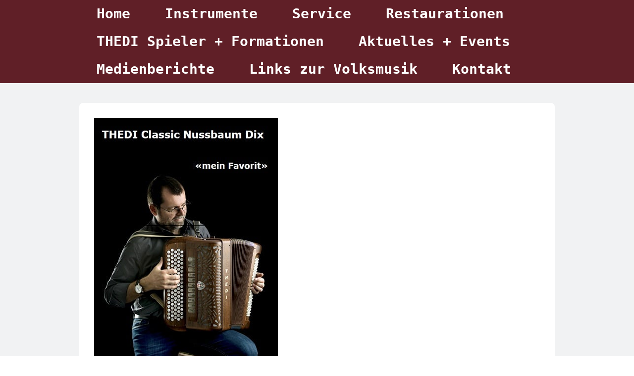

--- FILE ---
content_type: text/html; charset=UTF-8
request_url: https://www.thedi-akkordeon.ch/interne-links/edgar-ott/
body_size: 6117
content:
<!DOCTYPE html>
<html lang="de-DE"><head>
    <meta charset="utf-8"/>
    <link rel="dns-prefetch preconnect" href="https://u.jimcdn.com/" crossorigin="anonymous"/>
<link rel="dns-prefetch preconnect" href="https://assets.jimstatic.com/" crossorigin="anonymous"/>
<link rel="dns-prefetch preconnect" href="https://image.jimcdn.com" crossorigin="anonymous"/>
<link rel="dns-prefetch preconnect" href="https://fonts.jimstatic.com" crossorigin="anonymous"/>
<meta name="viewport" content="width=device-width, initial-scale=1"/>
<meta http-equiv="X-UA-Compatible" content="IE=edge"/>
<meta name="description" content=""/>
<meta name="robots" content="index, follow, archive"/>
<meta property="st:section" content=""/>
<meta name="generator" content="Jimdo Creator"/>
<meta name="twitter:title" content="Edgar Ott"/>
<meta name="twitter:description" content="-"/>
<meta name="twitter:card" content="summary_large_image"/>
<meta property="og:url" content="http://www.thedi-akkordeon.ch/interne-links/edgar-ott/"/>
<meta property="og:title" content="Edgar Ott"/>
<meta property="og:description" content=""/>
<meta property="og:type" content="website"/>
<meta property="og:locale" content="de_DE"/>
<meta property="og:site_name" content="thedi-akkordeons Webseite!"/><title>Edgar Ott - thedi-akkordeons Webseite!</title>
<link rel="icon" type="image/png" href="[data-uri]"/>
    
<link rel="canonical" href="https://www.thedi-akkordeon.ch/interne-links/edgar-ott/"/>

        <script src="https://assets.jimstatic.com/ckies.js.7c38a5f4f8d944ade39b.js"></script>

        <script src="https://assets.jimstatic.com/cookieControl.js.b05bf5f4339fa83b8e79.js"></script>
    <script>window.CookieControlSet.setToOff();</script>

    <style>html,body{margin:0}.hidden{display:none}.n{padding:5px}#cc-website-title a {text-decoration: none}.cc-m-image-align-1{text-align:left}.cc-m-image-align-2{text-align:right}.cc-m-image-align-3{text-align:center}</style>

        <link href="https://u.jimcdn.com/cms/o/s6cb0b870d93a6d54/layout/dm_530d4636e5280a12874a9cd4c30da055/css/layout.css?t=1526995197" rel="stylesheet" type="text/css" id="jimdo_layout_css"/>
<script>     /* <![CDATA[ */     /*!  loadCss [c]2014 @scottjehl, Filament Group, Inc.  Licensed MIT */     window.loadCSS = window.loadCss = function(e,n,t){var r,l=window.document,a=l.createElement("link");if(n)r=n;else{var i=(l.body||l.getElementsByTagName("head")[0]).childNodes;r=i[i.length-1]}var o=l.styleSheets;a.rel="stylesheet",a.href=e,a.media="only x",r.parentNode.insertBefore(a,n?r:r.nextSibling);var d=function(e){for(var n=a.href,t=o.length;t--;)if(o[t].href===n)return e.call(a);setTimeout(function(){d(e)})};return a.onloadcssdefined=d,d(function(){a.media=t||"all"}),a};     window.onloadCSS = function(n,o){n.onload=function(){n.onload=null,o&&o.call(n)},"isApplicationInstalled"in navigator&&"onloadcssdefined"in n&&n.onloadcssdefined(o)}     /* ]]> */ </script>     <script>
// <![CDATA[
onloadCSS(loadCss('https://assets.jimstatic.com/web.css.cba479cb7ca5b5a1cac2a1ff8a34b9db.css') , function() {
    this.id = 'jimdo_web_css';
});
// ]]>
</script>
<link href="https://assets.jimstatic.com/web.css.cba479cb7ca5b5a1cac2a1ff8a34b9db.css" rel="preload" as="style"/>
<noscript>
<link href="https://assets.jimstatic.com/web.css.cba479cb7ca5b5a1cac2a1ff8a34b9db.css" rel="stylesheet"/>
</noscript>
    <script>
    //<![CDATA[
        var jimdoData = {"isTestserver":false,"isLcJimdoCom":false,"isJimdoHelpCenter":false,"isProtectedPage":false,"cstok":"","cacheJsKey":"687d4257c2c92098cbc0bf07f1e92f3f3a650b8a","cacheCssKey":"687d4257c2c92098cbc0bf07f1e92f3f3a650b8a","cdnUrl":"https:\/\/assets.jimstatic.com\/","minUrl":"https:\/\/assets.jimstatic.com\/app\/cdn\/min\/file\/","authUrl":"https:\/\/a.jimdo.com\/","webPath":"https:\/\/www.thedi-akkordeon.ch\/","appUrl":"https:\/\/a.jimdo.com\/","cmsLanguage":"de_DE","isFreePackage":false,"mobile":false,"isDevkitTemplateUsed":true,"isTemplateResponsive":true,"websiteId":"s6cb0b870d93a6d54","pageId":2170131012,"packageId":2,"shop":{"deliveryTimeTexts":{"1":"1 - 3 Tage Lieferzeit","2":"3 - 5 Tage Lieferzeit","3":"5 - 8 Tage Lieferzeit"},"checkoutButtonText":"Zur Kasse","isReady":false,"currencyFormat":{"pattern":"\u00a4 #,##0.00;\u00a4-#,##0.00","convertedPattern":"$ #,##0.00","symbols":{"GROUPING_SEPARATOR":" ","DECIMAL_SEPARATOR":".","CURRENCY_SYMBOL":"CHF"}},"currencyLocale":"de_CH"},"tr":{"gmap":{"searchNotFound":"Die angegebene Adresse konnte nicht gefunden werden.","routeNotFound":"Die Anfahrtsroute konnte nicht berechnet werden. M\u00f6gliche Gr\u00fcnde: Die Startadresse ist zu ungenau oder zu weit von der Zieladresse entfernt."},"shop":{"checkoutSubmit":{"next":"N\u00e4chster Schritt","wait":"Bitte warten"},"paypalError":"Da ist leider etwas schiefgelaufen. Bitte versuche es erneut!","cartBar":"Zum Warenkorb","maintenance":"Dieser Shop ist vor\u00fcbergehend leider nicht erreichbar. Bitte probieren Sie es sp\u00e4ter noch einmal.","addToCartOverlay":{"productInsertedText":"Der Artikel wurde dem Warenkorb hinzugef\u00fcgt.","continueShoppingText":"Weiter einkaufen","reloadPageText":"neu laden"},"notReadyText":"Dieser Shop ist noch nicht vollst\u00e4ndig eingerichtet.","numLeftText":"Mehr als {:num} Exemplare dieses Artikels sind z.Z. leider nicht verf\u00fcgbar.","oneLeftText":"Es ist leider nur noch ein Exemplar dieses Artikels verf\u00fcgbar."},"common":{"timeout":"Es ist ein Fehler aufgetreten. Die von dir ausgew\u00e4hlte Aktion wurde abgebrochen. Bitte versuche es in ein paar Minuten erneut."},"form":{"badRequest":"Es ist ein Fehler aufgetreten: Die Eingaben konnten leider nicht \u00fcbermittelt werden. Bitte versuche es sp\u00e4ter noch einmal!"}},"jQuery":"jimdoGen002","isJimdoMobileApp":false,"bgConfig":{"id":91840412,"type":"color","color":"rgb(241, 242, 243)"},"bgFullscreen":null,"responsiveBreakpointLandscape":767,"responsiveBreakpointPortrait":480,"copyableHeadlineLinks":false,"tocGeneration":false,"googlemapsConsoleKey":false,"loggingForAnalytics":false,"loggingForPredefinedPages":false,"isFacebookPixelIdEnabled":false,"userAccountId":"b996a502-496e-4537-ba84-170f12902e4a"};
    // ]]>
</script>

     <script> (function(window) { 'use strict'; var regBuff = window.__regModuleBuffer = []; var regModuleBuffer = function() { var args = [].slice.call(arguments); regBuff.push(args); }; if (!window.regModule) { window.regModule = regModuleBuffer; } })(window); </script>
    <script src="https://assets.jimstatic.com/web.js.24f3cfbc36a645673411.js" async="true"></script>
    <script src="https://assets.jimstatic.com/at.js.62588d64be2115a866ce.js"></script>
    
</head>

<body class="body cc-page j-m-gallery-styles j-m-video-styles j-m-hr-styles j-m-header-styles j-m-text-styles j-m-emotionheader-styles j-m-htmlCode-styles j-m-rss-styles j-m-form-styles j-m-table-styles j-m-textWithImage-styles j-m-downloadDocument-styles j-m-imageSubtitle-styles j-m-flickr-styles j-m-googlemaps-styles j-m-blogSelection-styles j-m-comment-styles-disabled j-m-jimdo-styles j-m-profile-styles j-m-guestbook-styles j-m-promotion-styles j-m-twitter-styles j-m-hgrid-styles j-m-shoppingcart-styles j-m-catalog-styles j-m-product-styles-disabled j-m-facebook-styles j-m-sharebuttons-styles j-m-formnew-styles-disabled j-m-callToAction-styles j-m-turbo-styles j-m-spacing-styles j-m-googleplus-styles j-m-dummy-styles j-m-search-styles j-m-booking-styles j-m-socialprofiles-styles j-footer-styles cc-pagemode-default cc-content-parent" id="page-2170131012">

<div id="cc-inner" class="cc-content-parent">

<!--  _main.sass -->
<input type="checkbox" id="jtpl-navigation__checkbox" class="jtpl-navigation__checkbox"/><div class="jtpl-main cc-content-parent">

    <!-- background-area -->
    <div background-area="" class="jtpl-background-area"></div>
    <!-- END background-area -->

    <!-- _mobile-navigation.sass -->
    <div class="jtpl-mobile-button navigation-colors">
        <label for="jtpl-navigation__checkbox" class="jtpl-navigation__label navigation-colors__menu-icon">
            <span class="jtpl-navigation__icon navigation-colors__menu-icon"></span>
        </label>
    </div>
    <div class="jtpl-mobile-navigation navigation-colors">
      <div data-container="navigation"><div class="j-nav-variant-nested"><ul class="cc-nav-level-0 j-nav-level-0"><li id="cc-nav-view-2152041412" class="jmd-nav__list-item-0 j-nav-has-children"><a href="/" data-link-title="Home">Home</a><span data-navi-toggle="cc-nav-view-2152041412" class="jmd-nav__toggle-button"></span><ul class="cc-nav-level-1 j-nav-level-1"><li id="cc-nav-view-2152074412" class="jmd-nav__list-item-1"><a href="/home/original-thedi-technik/" data-link-title="ORIGINAL THEDI - Technik">ORIGINAL THEDI - Technik</a></li><li id="cc-nav-view-2169248812" class="jmd-nav__list-item-1"><a href="/home/modelle-tradition-perli-flüeli/" data-link-title="Modelle Tradition - Perli - Flüeli">Modelle Tradition - Perli - Flüeli</a></li></ul></li><li id="cc-nav-view-2169244412" class="jmd-nav__list-item-0 j-nav-has-children"><a href="/instrumente/" data-link-title="Instrumente">Instrumente</a><span data-navi-toggle="cc-nav-view-2169244412" class="jmd-nav__toggle-button"></span><ul class="cc-nav-level-1 j-nav-level-1"><li id="cc-nav-view-2169245312" class="jmd-nav__list-item-1"><a href="/instrumente/classic-cristall/" data-link-title="Classic Cristall">Classic Cristall</a></li><li id="cc-nav-view-2169245512" class="jmd-nav__list-item-1"><a href="/instrumente/classic-natura/" data-link-title="Classic Natura">Classic Natura</a></li><li id="cc-nav-view-2172665812" class="jmd-nav__list-item-1"><a href="/instrumente/entwicklung/" data-link-title="Entwicklung">Entwicklung</a></li><li id="cc-nav-view-2171269912" class="jmd-nav__list-item-1"><a href="/instrumente/nostalgie/" data-link-title="Nostalgie">Nostalgie</a></li><li id="cc-nav-view-2169253012" class="jmd-nav__list-item-1"><a href="/instrumente/occasionen/" data-link-title="Occasionen">Occasionen</a></li></ul></li><li id="cc-nav-view-2171267512" class="jmd-nav__list-item-0"><a href="/service/" data-link-title="Service">Service</a></li><li id="cc-nav-view-2172736112" class="jmd-nav__list-item-0"><a href="/restaurationen/" data-link-title="Restaurationen">Restaurationen</a></li><li id="cc-nav-view-2169247812" class="jmd-nav__list-item-0 j-nav-has-children"><a href="/thedi-spieler-formationen/" data-link-title="THEDI Spieler + Formationen">THEDI Spieler + Formationen</a><span data-navi-toggle="cc-nav-view-2169247812" class="jmd-nav__toggle-button"></span><ul class="cc-nav-level-1 j-nav-level-1"><li id="cc-nav-view-2169248212" class="jmd-nav__list-item-1"><a href="/thedi-spieler-formationen/links-zu-formationen/" data-link-title="Links  zu Formationen">Links  zu Formationen</a></li></ul></li><li id="cc-nav-view-2169245612" class="jmd-nav__list-item-0"><a href="/aktuelles-events/" data-link-title="Aktuelles + Events">Aktuelles + Events</a></li><li id="cc-nav-view-2169253112" class="jmd-nav__list-item-0"><a href="/medienberichte/" data-link-title="Medienberichte">Medienberichte</a></li><li id="cc-nav-view-2169248512" class="jmd-nav__list-item-0"><a href="/links-zur-volksmusik/" data-link-title="Links zur Volksmusik">Links zur Volksmusik</a></li><li id="cc-nav-view-2169248712" class="jmd-nav__list-item-0"><a href="/kontakt/" data-link-title="Kontakt">Kontakt</a></li></ul></div></div>
    </div>
    <!-- END _mobile-navigation.sass -->

    <header><!-- _navigation.sass --><nav><div class="jtpl-navigation navigation-colors navigation-alignment">
                <div class="jtpl-navigation__container">
                    <div data-container="navigation"><div class="j-nav-variant-nested"><ul class="cc-nav-level-0 j-nav-level-0"><li id="cc-nav-view-2152041412" class="jmd-nav__list-item-0 j-nav-has-children"><a href="/" data-link-title="Home">Home</a><span data-navi-toggle="cc-nav-view-2152041412" class="jmd-nav__toggle-button"></span></li><li id="cc-nav-view-2169244412" class="jmd-nav__list-item-0 j-nav-has-children"><a href="/instrumente/" data-link-title="Instrumente">Instrumente</a><span data-navi-toggle="cc-nav-view-2169244412" class="jmd-nav__toggle-button"></span></li><li id="cc-nav-view-2171267512" class="jmd-nav__list-item-0"><a href="/service/" data-link-title="Service">Service</a></li><li id="cc-nav-view-2172736112" class="jmd-nav__list-item-0"><a href="/restaurationen/" data-link-title="Restaurationen">Restaurationen</a></li><li id="cc-nav-view-2169247812" class="jmd-nav__list-item-0 j-nav-has-children"><a href="/thedi-spieler-formationen/" data-link-title="THEDI Spieler + Formationen">THEDI Spieler + Formationen</a><span data-navi-toggle="cc-nav-view-2169247812" class="jmd-nav__toggle-button"></span></li><li id="cc-nav-view-2169245612" class="jmd-nav__list-item-0"><a href="/aktuelles-events/" data-link-title="Aktuelles + Events">Aktuelles + Events</a></li><li id="cc-nav-view-2169253112" class="jmd-nav__list-item-0"><a href="/medienberichte/" data-link-title="Medienberichte">Medienberichte</a></li><li id="cc-nav-view-2169248512" class="jmd-nav__list-item-0"><a href="/links-zur-volksmusik/" data-link-title="Links zur Volksmusik">Links zur Volksmusik</a></li><li id="cc-nav-view-2169248712" class="jmd-nav__list-item-0"><a href="/kontakt/" data-link-title="Kontakt">Kontakt</a></li></ul></div></div>
                </div>
            </div>
        </nav><!-- END _navigation.sass --><!--  _header.sass --><div class="jtpl-header">
            <div class="jtpl-header__logo">
                
            </div>
            <div class="jtpl-header__title">
                
            </div>
        </div>
        <!-- END  _header.sass -->

        <!-- _navigation.sass -->
        <div class="jtpl-subnavigation navigation-alignment">
            <div class="jtpl-subnavigation__first subnavigation-colors">
                <div data-container="navigation"><div class="j-nav-variant-nested"></div></div>
            </div>
            <div class="jtpl-subnavigation__second subnavigation-colors">
                <div data-container="navigation"><div class="j-nav-variant-nested"></div></div>
            </div>
        </div>
        <!-- END _navigation.sass -->

    </header><!-- _content.sass --><div class="jtpl-content cc-content-parent">
        <section class="jtpl-content__container content-options cc-content-parent"><div id="content_area" data-container="content"><div id="content_start"></div>
        
        <div id="cc-matrix-3125211612"><div id="cc-m-11277525912" class="j-module n j-imageSubtitle "><figure class="cc-imagewrapper cc-m-image-align-1">
<img srcset="https://image.jimcdn.com/cdn-cgi/image/width=320%2Cheight=10000%2Cfit=contain%2Cformat=jpg%2C/app/cms/storage/image/path/s6cb0b870d93a6d54/image/i796559f206456720/version/1482850764/image.jpg 320w, https://image.jimcdn.com/cdn-cgi/image//app/cms/storage/image/path/s6cb0b870d93a6d54/image/i796559f206456720/version/1482850764/image.jpg 371w" sizes="(min-width: 371px) 371px, 100vw" id="cc-m-imagesubtitle-image-11277525912" src="https://image.jimcdn.com/cdn-cgi/image//app/cms/storage/image/path/s6cb0b870d93a6d54/image/i796559f206456720/version/1482850764/image.jpg" alt="" class="" data-src-width="371" data-src-height="660" data-src="https://image.jimcdn.com/cdn-cgi/image//app/cms/storage/image/path/s6cb0b870d93a6d54/image/i796559f206456720/version/1482850764/image.jpg" data-image-id="7505178612"/>    

</figure>

<div class="cc-clear"></div>
<script id="cc-m-reg-11277525912">// <![CDATA[

    window.regModule("module_imageSubtitle", {"data":{"imageExists":true,"hyperlink":"","hyperlink_target":"","hyperlinkAsString":"","pinterest":"0","id":11277525912,"widthEqualsContent":"0","resizeWidth":371,"resizeHeight":660},"id":11277525912});
// ]]>
</script></div></div>
        
        </div>
        </section><aside class="jtpl-sidebar"><section class="jtpl-sidebar__container sidebar-options"><div data-container="sidebar"><div id="cc-matrix-3072591212"><div id="cc-m-11288445612" class="j-module n j-spacing ">
    <div class="cc-m-spacer" style="height: 50px;">
    
</div>

</div><div id="cc-m-11291097312" class="j-module n j-text "><p style="text-align: center;">
    <span style="font-size: 24px;">THEDI Akkordeon - 7304 Maienfeld - 079 610 31 88</span>
</p></div><div id="cc-m-11291245512" class="j-module n j-text "><p style="text-align: center;">
    <span style="font-size: 16px;">www.thedi-akkordeon.ch</span>
</p></div><div id="cc-m-11270973712" class="j-module n j-hgrid ">    <div class="cc-m-hgrid-column last" style="width: 100%;">
        <div id="cc-matrix-3122461112"></div>    </div>
    
<div class="cc-m-hgrid-overlay" data-display="cms-only"></div>

<br class="cc-clear"/>

</div></div></div>
            </section></aside>
</div>
    <!-- END _content.sass -->

    <!-- _footer.sass -->
    <footer class="jtpl-footer footer-options"><div id="contentfooter" data-container="footer">

    
    <div class="j-meta-links">
        <a href="/about/">Impressum</a> | <a href="//www.thedi-akkordeon.ch/j/privacy">Datenschutz</a> | <a href="/sitemap/">Sitemap</a>    </div>

    <div class="j-admin-links">
            
    <span class="loggedout">
        <a rel="nofollow" id="login" href="/login">Anmelden</a>
    </span>

<span class="loggedin">
    <a rel="nofollow" id="logout" target="_top" href="https://cms.e.jimdo.com/app/cms/logout.php">
        Abmelden    </a>
    |
    <a rel="nofollow" id="edit" target="_top" href="https://a.jimdo.com/app/auth/signin/jumpcms/?page=2170131012">Bearbeiten</a>
</span>
        </div>

    
</div>

    </footer><!-- END _footer.sass --><div class="jtpl-shoppingcart-wrapper">
        
    </div>
</div>
</div>    <script type="text/javascript">
//<![CDATA[
addAutomatedTracking('creator.website', track_anon);
//]]>
</script>
    
<div id="loginbox" class="hidden">

    <div id="loginbox-header">

    <a class="cc-close" title="Dieses Element zuklappen" href="#">zuklappen</a>

    <div class="c"></div>

</div>

<div id="loginbox-content">

        <div id="resendpw"></div>

        <div id="loginboxOuter"></div>
    </div>
</div>
<div id="loginbox-darklayer" class="hidden"></div>
<script>// <![CDATA[

    window.regModule("web_login", {"url":"https:\/\/www.thedi-akkordeon.ch\/","pageId":2170131012});
// ]]>
</script>




</body>
</html>


--- FILE ---
content_type: text/css; charset=UTF-8
request_url: https://u.jimcdn.com/cms/o/s6cb0b870d93a6d54/layout/dm_530d4636e5280a12874a9cd4c30da055/css/layout.css?t=1526995197
body_size: 6151
content:
@import url("https://fonts.jimstatic.com/css?family=Droid+Serif:400,700,400italic,700italic");@import url("https://fonts.jimstatic.com/css?family=Open+Sans");@import url("https://fonts.jimstatic.com/css?family=Coda%20Caption%3A800%7CCoda%20Caption%3A800%7CDays%20One%3Aregular%7CCoda%20Caption%3A800%7CCoda%20Caption%3A800%7CCoda%20Caption%3A800%7CArchivo%20Black%3Aregular%7CArchivo%20Black%3Aregular%7CCoda%20Caption%3A800%7CCoda%20Caption%3A800%7CCoda%20Caption%3A800&subset=latin");.jtpl-mobile-button .jtpl-navigation__icon:before, .jtpl-mobile-button .jtpl-navigation__icon:after, .jtpl-navigation__checkbox:checked + .jtpl-main .jtpl-navigation__icon:before, .jtpl-navigation__checkbox:checked + .jtpl-main .jtpl-navigation__icon:after, .jtpl-mobile-button .jtpl-navigation__icon, .jtpl-navigation__checkbox:checked + .jtpl-main .jtpl-navigation__icon{border-radius:1000px;border-top-style:solid;display:block}.jtpl-mobile-button .jtpl-navigation__icon:before, .jtpl-mobile-button .jtpl-navigation__icon:after, .jtpl-navigation__checkbox:checked + .jtpl-main .jtpl-navigation__icon:before, .jtpl-navigation__checkbox:checked + .jtpl-main .jtpl-navigation__icon:after{content:'';position:absolute;width:100%}.jtpl-navigation__checkbox:checked + .jtpl-main .jtpl-navigation__icon:before, .jtpl-navigation__checkbox:checked + .jtpl-main .jtpl-navigation__icon:after{-ms-transform-origin:center center;transform-origin:center center}.jtpl-mobile-navigation .jmd-nav__toggle-button{box-sizing:border-box}.jtpl-mobile-navigation .jmd-nav__toggle-button:before, .jtpl-mobile-navigation .jmd-nav__toggle-button:after{clear:both;content:"";display:table}fieldset{border:0;margin:0;padding:0}figure,p{margin:0}a:link img,
a:visited
img{border:0}html{font-size:62.5%;-webkit-text-size-adjust:100%;-ms-text-size-adjust:100%}.jtpl-main{font-size:16px;line-height:1.5}.j-module h1, .j-module h2, .j-module h3, .j-module .j-rss .rssFeedTitle, .j-rss .j-module .rssFeedTitle, .j-module h4,
.j-static-page h1,
.j-static-page h2,
.j-static-page h3,
.j-static-page .j-rss .rssFeedTitle, .j-rss
.j-static-page .rssFeedTitle,
.j-static-page
h4{word-wrap:break-word}.j-module h1,
.j-module .j-website-title-content,
.j-static-page h1,
.j-static-page .j-website-title-content{word-wrap:break-word}@media (max-width: 767px){.j-module h1,
.j-module .j-website-title-content,
.j-static-page h1,
.j-static-page .j-website-title-content{font-size:30px !important}}@media (max-width: 767px){.j-module h2,
.j-static-page
h2{font-size:26px !important}}@media (max-width: 767px){.j-module h3, .j-module .j-rss .rssFeedTitle, .j-rss .j-module .rssFeedTitle,
.j-static-page h3,
.j-static-page .j-rss .rssFeedTitle, .j-rss
.j-static-page
.rssFeedTitle{font-size:22px !important}}@media (max-width: 767px){.j-module .cc-shop-product-desc h4,
.j-static-page .cc-shop-product-desc
h4{font-size:19px !important}}.j-module h1, .j-module h2, .j-module h3, .j-module .j-rss .rssFeedTitle, .j-rss .j-module .rssFeedTitle, .j-module h4, .j-module h5, .j-module h6,
.j-static-page h1,
.j-static-page h2,
.j-static-page h3,
.j-static-page .j-rss .rssFeedTitle, .j-rss
.j-static-page .rssFeedTitle,
.j-static-page h4,
.j-static-page h5,
.j-static-page h6,
.jtpl-footer h1,
.jtpl-footer h2,
.jtpl-footer h3,
.jtpl-footer .j-rss .rssFeedTitle, .j-rss
.jtpl-footer .rssFeedTitle,
.jtpl-footer h4,
.jtpl-footer h5,
.jtpl-footer
h6{font-family:"Droid Serif",Georgie,"Times New Roman";margin:0;padding:0.5em 0 0.1em 0;font-weight:normal;color:#5f5b55}.j-module h1,
.j-static-page h1,
.jtpl-footer
h1{font-size:32px;font-size:3.2rem;line-height:1.25}.j-module h2,
.j-static-page h2,
.jtpl-footer
h2{font-size:25px;font-size:2.5rem;line-height:1.25}.j-module h3, .j-module .j-rss .rssFeedTitle, .j-rss .j-module .rssFeedTitle,
.j-static-page h3,
.j-static-page .j-rss .rssFeedTitle, .j-rss
.j-static-page .rssFeedTitle,
.jtpl-footer h3,
.jtpl-footer .j-rss .rssFeedTitle, .j-rss
.jtpl-footer
.rssFeedTitle{font-size:16px;font-size:1.6rem;line-height:1.5}.j-module a,
.j-static-page a,
.jtpl-footer
a{color:#212121}.j-module a:link img,
.j-module a:visited img,
.j-static-page a:link img,
.j-static-page a:visited img,
.jtpl-footer a:link img,
.jtpl-footer a:visited
img{border:0}.j-module a:hover,
.j-module a:active,
.j-module a:focus,
.j-static-page a:hover,
.j-static-page a:active,
.j-static-page a:focus,
.jtpl-footer a:hover,
.jtpl-footer a:active,
.jtpl-footer a:focus{color:#454545;text-decoration:none}.j-product .cc-shop-addtocard, .j-callToAction .j-calltoaction-link-style-1, .j-callToAction .j-calltoaction-link-style-2, .j-callToAction .j-calltoaction-link-style-3, .blogreadmore:link, .blogreadmore:visited,
.comment:link,
.comment:visited, .skiptoform a:link,
.skiptoform a:visited, .j-comment input[type="submit"], .j-downloadDocument .cc-m-download-link, .j-formnew input[type="submit"], .cc-pagemode-overlay input[type="submit"].submitUser, .j-rss br+a[target="_blank"],.j-checkout__button{-webkit-appearance:none;background-color:#666;color:#fff;border:0;box-sizing:border-box;cursor:pointer;display:inline-block;font-family:inherit;font-size:16px;font-size:1.6rem;line-height:1.5;margin:1em
0;padding:0.5em 1em;text-align:center;text-decoration:none;transition:background-color 200ms ease-in}.j-product .cc-shop-addtocard:hover, .j-callToAction .j-calltoaction-link-style-1:hover, .j-callToAction .j-calltoaction-link-style-2:hover, .j-callToAction .j-calltoaction-link-style-3:hover, .blogreadmore:hover:link, .blogreadmore:hover:visited,
.comment:hover:link,
.comment:hover:visited, .skiptoform a:hover:link,
.skiptoform a:hover:visited, .j-comment input[type="submit"]:hover, .j-downloadDocument .cc-m-download-link:hover, .j-formnew input[type="submit"]:hover, .cc-pagemode-overlay input[type="submit"].submitUser:hover, .j-rss br + a[target="_blank"]:hover, .j-checkout__button:hover, .j-product .cc-shop-addtocard:active, .j-callToAction .j-calltoaction-link-style-1:active, .j-callToAction .j-calltoaction-link-style-2:active, .j-callToAction .j-calltoaction-link-style-3:active, .blogreadmore:active:link, .blogreadmore:active:visited,
.comment:active:link,
.comment:active:visited, .skiptoform a:active:link,
.skiptoform a:active:visited, .j-comment input[type="submit"]:active, .j-downloadDocument .cc-m-download-link:active, .j-formnew input[type="submit"]:active, .cc-pagemode-overlay input[type="submit"].submitUser:active, .j-rss br + a[target="_blank"]:active, .j-checkout__button:active, .j-product .cc-shop-addtocard:focus, .j-callToAction .j-calltoaction-link-style-1:focus, .j-callToAction .j-calltoaction-link-style-2:focus, .j-callToAction .j-calltoaction-link-style-3:focus, .blogreadmore:focus:link, .blogreadmore:focus:visited,
.comment:focus:link,
.comment:focus:visited, .skiptoform a:focus:link,
.skiptoform a:focus:visited, .j-comment input[type="submit"]:focus, .j-downloadDocument .cc-m-download-link:focus, .j-formnew input[type="submit"]:focus, .cc-pagemode-overlay input[type="submit"].submitUser:focus, .j-rss br+a[target="_blank"]:focus,.j-checkout__button:focus{background-color:#601f27;color:#fff;font-style:normal}.j-product .cc-shop-addtocard{background-color:#601f27}.j-product .cc-shop-addtocard:hover, .j-product .cc-shop-addtocard:active, .j-product .cc-shop-addtocard:focus{background-color:#73252f;color:#fff}.j-comment textarea,
.j-comment input[type="text"],
.j-comment input[type="date"], .j-formnew .cc-m-form-view-sortable input[type="text"],
.j-formnew .cc-m-form-view-sortable input[type="date"],
.j-formnew .cc-m-form-view-sortable input[type="email"],
.j-formnew .cc-m-form-view-sortable textarea, .cc-pagemode-overlay #password,.j-checkout__input-field{border:1px
solid #888;box-sizing:border-box;color:inherit;font-family:inherit;font-size:16px;font-size:1.6rem;line-height:1.5;padding:0;transition:border-color 200ms ease-in}.j-comment textarea:hover,
.j-comment input[type="text"]:hover,
.j-comment input[type="date"]:hover, .j-formnew .cc-m-form-view-sortable input[type="text"]:hover,
.j-formnew .cc-m-form-view-sortable input[type="date"]:hover,
.j-formnew .cc-m-form-view-sortable input[type="email"]:hover,
.j-formnew .cc-m-form-view-sortable textarea:hover, .cc-pagemode-overlay #password:hover, .j-checkout__input-field:hover, .j-comment textarea:focus,
.j-comment input[type="text"]:focus,
.j-comment input[type="date"]:focus, .j-formnew .cc-m-form-view-sortable input[type="text"]:focus,
.j-formnew .cc-m-form-view-sortable input[type="date"]:focus,
.j-formnew .cc-m-form-view-sortable input[type="email"]:focus,
.j-formnew .cc-m-form-view-sortable textarea:focus, .cc-pagemode-overlay #password:focus, .j-checkout__input-field:focus, .j-comment textarea:active,
.j-comment input[type="text"]:active,
.j-comment input[type="date"]:active, .j-formnew .cc-m-form-view-sortable input[type="text"]:active,
.j-formnew .cc-m-form-view-sortable input[type="date"]:active,
.j-formnew .cc-m-form-view-sortable input[type="email"]:active,
.j-formnew .cc-m-form-view-sortable textarea:active, .cc-pagemode-overlay #password:active,.j-checkout__input-field:active{border-color:inherit;outline:none}.jtpl-content,.jtpl-footer,.jtpl-header,.jptl-footer,.jtpl-navigation__container,.jtpl-subnavigation{max-width:960px;margin:0
auto}.jtpl-shoppingcart-wrapper .j-cart{line-height:1.2}@media (max-width: 767px){.jtpl-shoppingcart-wrapper .j-cart{top:auto;right:15px;bottom:100px;transition:right .3s ease-in-out}}.jtpl-shoppingcart-wrapper .j-cart-icon-wrapper{display:inline-block;box-sizing:border-box;width:70px;height:70px;padding-top:20px;border-radius:100%;text-align:center;background:rgba(0, 0, 0, 0.8)}.jtpl-shoppingcart-wrapper .j-cart-icon{background-color:transparent;padding:0}.jtpl-shoppingcart-wrapper .j-cart-icon:before{margin-right:0 !important;font-size:22px}.jtpl-shoppingcart-wrapper .j-cart-item-amount{font-size:12px}.jtpl-shoppingcart-wrapper .j-cart--hover-popup{margin:20px
15px 0 0}@media (max-width: 767px){.jtpl-shoppingcart-wrapper .j-cart--hover-popup{display:none !important}}.jtpl-content__container{min-height:400px;padding:25px;border-top-left-radius:8px;border-top-right-radius:8px;background-color:#fff}.jtpl-footer{padding:20px
0;background-color:transparent;color:#999}[id="contentfooter"]{padding:0
30px}[id="contentfooter"] a{color:#5f5b55}.webkit-transition-height{transition:height .2s ease}.jtpl-header{margin-bottom:10px}.jtpl-header__logo{width:100%;padding-top:30px}.jtpl-header__logo a
img{max-height:300px}.jtpl-header__title{width:100%;text-align:center}.j-website-title-content{font-size:1.4em}.jtpl-main,button,input,select,textarea{font-size:16px;font-size:1.6rem;line-height:1.5;font-family:"Open Sans",Arial,Sans-Serif;color:#888}.jtpl-background-area{background-color:#f2f2f2;position:fixed;height:100vh;width:100vw;top:0;left:0;z-index:-1}.jtpl-mobile-button{position:fixed;box-sizing:border-box;z-index:101;bottom:15px;right:50px;-ms-transform:translateX(50%);transform:translateX(50%);width:70px;height:70px;padding:24px
18px;background:rgba(0, 0, 0, 0.8);border-radius:100%}@media (min-width: 768px){.jtpl-mobile-button{display:none}}.jtpl-mobile-button .jtpl-navigation__icon{width:35px;position:relative;margin:8.5px 0;border-color:white;border-top-width:3px;transition:all 0.3s}.jtpl-mobile-button .jtpl-navigation__icon:before, .jtpl-mobile-button .jtpl-navigation__icon:after{border-color:white;border-top-width:3px}.jtpl-mobile-button .jtpl-navigation__icon:before{top:-11.5px}.jtpl-mobile-button .jtpl-navigation__icon:after{top:5.5px}.jtpl-mobile-button .jtpl-navigation__icon:before, .jtpl-mobile-button .jtpl-navigation__icon:after{transition:all 0.3s}.jtpl-mobile-navigation{position:fixed;width:100%;height:100%;z-index:100;top:100%;overflow-y:scroll;background:rgba(255, 255, 255, 0.95);transition:top .3s ease-in-out}@media (min-width: 768px){.jtpl-mobile-navigation{display:none}}.jtpl-mobile-navigation .jmd-nav__toggle-button{width:36px;width:3.6rem;height:36px;height:3.6rem;position:absolute;right:0;outline:0;cursor:pointer;border:none;background-color:#4c4c4c;-webkit-tap-highlight-color:transparent;text-align:center;display:block;border-radius:0;top:4px;top:0.4rem}@media (min-width: 768px){.jtpl-mobile-navigation .jmd-nav__toggle-button{display:none}}.jtpl-mobile-navigation .jmd-nav__toggle-button:before{-ms-transform:rotate(180deg);transform:rotate(180deg)}.jtpl-mobile-navigation .jmd-nav__toggle-button:after{-ms-transform:rotate(90deg);transform:rotate(90deg)}.jtpl-mobile-navigation .jmd-nav__toggle-button:before, .jtpl-mobile-navigation .jmd-nav__toggle-button:after{content:"";position:absolute;border-radius:1px;border-radius:0.1rem;width:14.4px;width:1.44rem;height:2px;height:0.2rem;left:10.8px;left:1.08rem;top:17px;top:1.7rem;background-color:white;transition:all 0.3s ease-in-out}.jtpl-mobile-navigation .jmd-nav__item--last-opened > .jmd-nav__toggle-button:before, .jtpl-mobile-navigation .jmd-nav__item--last-opened>.jmd-nav__toggle-button:after{-ms-transform:rotate(0deg);transform:rotate(0deg)}.jtpl-mobile-navigation .jmd-nav__toggle-button{border-radius:100%}.jtpl-mobile-navigation a:link,
.jtpl-mobile-navigation a:visited{color:#4c4c4c;text-decoration:none;text-transform:uppercase}.jtpl-mobile-navigation .j-nav-variant-nested{padding:30px
30px 100px 30px}.jtpl-mobile-navigation .j-nav-level-0,
.jtpl-mobile-navigation .j-nav-level-1,
.jtpl-mobile-navigation .j-nav-level-2{list-style:none;margin:0;padding:0}.jtpl-mobile-navigation .j-nav-has-children{position:relative}.jtpl-mobile-navigation .jmd-nav__list-item-0
a{display:block;padding:10px;border-left:4px solid transparent}.jtpl-mobile-navigation .jmd-nav__list-item-1>a{padding-left:20px}.jtpl-mobile-navigation .jmd-nav__list-item-2>a{padding-left:40px}.jtpl-mobile-navigation .j-nav-current > a,
.jtpl-mobile-navigation .j-nav-parent>a{border-color:rgba(0, 0, 0, 0.8)}.jtpl-mobile-navigation .jmd-nav__item--last-opened>a{font-weight:bold;color:#000}.jtpl-mobile-navigation .j-nav-has-children>ul{position:relative;display:none}.jtpl-mobile-navigation .jmd-nav__item--last-opened>ul{transition:all 0.3s ease-in-out;display:block}.jtpl-navigation__checkbox{display:none}.jtpl-navigation__checkbox:checked+.jtpl-main{position:fixed}.jtpl-navigation__checkbox:checked + .jtpl-main .jtpl-navigation__icon{width:35px;position:relative;margin:8.5px 0;border-top-width:3px;border-color:transparent}.jtpl-navigation__checkbox:checked + .jtpl-main .jtpl-navigation__icon:before, .jtpl-navigation__checkbox:checked + .jtpl-main .jtpl-navigation__icon:after{top:-3px;border-top-width:3px}.jtpl-navigation__checkbox:checked + .jtpl-main .jtpl-navigation__icon:before{-ms-transform:rotate(45deg) scaleX(1.1517511069);transform:rotate(45deg) scaleX(1.1517511069)}.jtpl-navigation__checkbox:checked + .jtpl-main .jtpl-navigation__icon:after{-ms-transform:rotate(-45deg) scaleX(1.1517511069);transform:rotate(-45deg) scaleX(1.1517511069)}.jtpl-navigation__checkbox:checked + .jtpl-main .jtpl-mobile-navigation{top:0}.jtpl-navigation__checkbox:checked + .jtpl-main .jtpl-shoppingcart-wrapper .j-cart{right:-80px}.jtpl-navigation,.jtpl-subnavigation{display:none;font-family:'Muli',sans-serif;line-height:0.6}@media (min-width: 768px){.jtpl-navigation,.jtpl-subnavigation{display:block}}.jtpl-navigation ul,
.jtpl-subnavigation
ul{margin:0;padding:0;list-style-type:none;overflow:hidden}.jtpl-navigation ul:before, .jtpl-navigation ul:after,
.jtpl-subnavigation ul:before,
.jtpl-subnavigation ul:after{clear:both;content:"";display:table}.jtpl-navigation li,
.jtpl-subnavigation
li{display:inline}.jtpl-navigation a,
.jtpl-navigation a:link,
.jtpl-navigation a:visited,
.jtpl-subnavigation a,
.jtpl-subnavigation a:link,
.jtpl-subnavigation a:visited{display:inline-block;overflow:hidden;color:#fff;text-decoration:none;transition:background-color 200ms, color 200ms;word-wrap:break-word;position:relative;font-size:13px;font-size:1.3rem;line-height:1.5;padding:7px
35px}.jtpl-navigation a:hover,
.jtpl-navigation a:focus,
.jtpl-navigation a:active,
.jtpl-subnavigation a:hover,
.jtpl-subnavigation a:focus,
.jtpl-subnavigation a:active{color:#fff;background-color:#872b37}.jtpl-subnavigation__first{border-radius:8px}.j-feature-no-touch .jtpl-navigation a:before,
.j-feature-no-touch .jtpl-subnavigation a:before{content:attr(data-link-title);color:currentColor;text-decoration:none;padding:7px
35px;transition:top 400ms, opacity 400ms;background-color:inherit;word-wrap:break-word;position:absolute;visibility:hidden;width:100%;height:100%;top:0;left:0;box-sizing:border-box}.j-feature-no-touch .jtpl-navigation a:after,
.j-feature-no-touch .jtpl-subnavigation a:after{content:attr(data-link-title);background-color:inherit;position:absolute;width:100%;height:100%;top:100%;left:0;padding:7px
35px;transition:top 400ms, opacity 400ms;text-decoration:none;word-wrap:break-word;visibility:hidden;color:currentColor;box-sizing:border-box}.j-feature-no-touch .jtpl-navigation a:hover:before,
.j-feature-no-touch .jtpl-navigation a:focus:before,
.j-feature-no-touch .jtpl-navigation a:active:before,
.j-feature-no-touch .jtpl-subnavigation a:hover:before,
.j-feature-no-touch .jtpl-subnavigation a:focus:before,
.j-feature-no-touch .jtpl-subnavigation a:active:before{visibility:visible;opacity:1;top:-100%}.j-feature-no-touch .jtpl-navigation a:hover:after,
.j-feature-no-touch .jtpl-navigation a:focus:after,
.j-feature-no-touch .jtpl-navigation a:active:after,
.j-feature-no-touch .jtpl-subnavigation a:hover:after,
.j-feature-no-touch .jtpl-subnavigation a:focus:after,
.j-feature-no-touch .jtpl-subnavigation a:active:after{visibility:visible;opacity:1;top:0}.jtpl-subnavigation
ul{padding:0
10px}.jtpl-navigation{background-color:#601f27}.jtpl-navigation a,
.jtpl-navigation a:link,
.jtpl-navigation a:visited{background-color:#601f27}.jtpl-navigation .jmd-nav__toggle-button{display:inline-block}.jtpl-subnavigation__first{background-color:#47383a}@media (max-width: 961px){.jtpl-subnavigation__first{border-radius:0}}.jtpl-subnavigation__second{background-color:#382d2e;margin:5px
0;border-radius:8px}.j-nav-level-1,.j-nav-level-2{overflow:hidden}.breadcrumb-options{margin-bottom:10px}.breadcrumb-options
ol{margin:0;padding:0;list-style-type:none}.breadcrumb-options
li{display:inline-block}.breadcrumb-options
a{color:#5F1B34}.breadcrumb-options a.j-nav-current{color:#666;font-style:italic}.breadcrumb-options a:link, .breadcrumb-options a:visited{font-size:1.2rem;text-decoration:none}.breadcrumb-options a:link:after, .breadcrumb-options a:visited:after{content:'\00bb';padding:0
3px;font-size:1rem}.breadcrumb-options a:link.j-nav-current:after, .breadcrumb-options a:visited.j-nav-current:after{content:''}.breadcrumb-options a:link:hover, .breadcrumb-options a:visited:hover, .breadcrumb-options a:link:active, .breadcrumb-options a:visited:active, .breadcrumb-options a:link:focus, .breadcrumb-options a:visited:focus{color:#666}.jtpl-sidebar__container{padding:25px;background-color:#504f4a;border-bottom-left-radius:8px;border-bottom-right-radius:8px;color:#e6e6e6}.jtpl-sidebar__container h1, .jtpl-sidebar__container h2, .jtpl-sidebar__container h3, .jtpl-sidebar__container .j-rss .rssFeedTitle, .j-rss .jtpl-sidebar__container .rssFeedTitle, .jtpl-sidebar__container h4, .jtpl-sidebar__container h5, .jtpl-sidebar__container
h6{color:#fff}@media (max-width: 961px){.jtpl-sidebar__container{border-radius:0}}.j-callToAction .j-calltoaction-link-style-1{background-color:#601f27;border-radius:0;text-transform:none;padding:7px
25px;border:2px
solid #601f27}.j-callToAction .j-calltoaction-link-style-1:hover{color:#601f27;background-color:transparent}.j-callToAction .j-calltoaction-link-style-2{text-transform:none;border-radius:0;border:3px
solid #601f27;background-color:white;color:#601f27;padding:5px
15px}.j-callToAction .j-calltoaction-link-style-2:hover{color:#fff;background-color:#872b37}.j-callToAction .j-calltoaction-link-style-3{font-size:13px;padding:5px
12px;text-transform:none;background-color:#601f27;color:white;border:2px
solid #601f27;border-radius:1.3em}.j-callToAction .j-calltoaction-link-style-3:hover, .j-callToAction .j-calltoaction-link-style-3:active, .j-callToAction .j-calltoaction-link-style-3:focus, .j-callToAction .j-calltoaction-link-style-3.active{background-color:white;color:#601f27}.j-blog-header{text-decoration:none}.j-blog-meta:before,.j-blog-meta:after{clear:both;content:"";display:table}.j-comment
ul{margin:0;padding:0}.j-comment
li{list-style-type:none;margin:50px
0}.j-comment
dd{margin:0}.commententry,.com-meta{margin:0
60px 0 0}.commententry dd,
.com-meta
dd{margin:0}.number{float:right}.j-downloadDocument
.descriptionContainer{padding-bottom:20px}.j-hr
hr{border-bottom-color:#ccc;border-width:0;border-bottom-width:1px;border-style:solid;margin:10px
0}.j-product .cc-shop-product-price-old{font-size:25px;font-size:2.5rem;line-height:1.25}.j-product .cc-shop-product-price-current{font-size:32px;font-size:3.2rem;line-height:1.25}.j-rss{line-height:1.5}.j-rss
.rssFeedTitle{display:block;margin:1em
0 0.5em}@media (max-width: 767px){.cc-FloatingButtonBarContainer.cc-FloatingButtonBarContainer-right,.cc-FloatingButtonBarContainer.cc-FloatingButtonBarContainer-left{right:auto !important;left:10px !important;bottom:25px !important}}.cc-FloatingButtonBarContainer.cc-FloatingButtonBarContainer-right .cc-FloatingButtonBarContainer-button-scroll a,
.cc-FloatingButtonBarContainer.cc-FloatingButtonBarContainer-left .cc-FloatingButtonBarContainer-button-scroll
a{background-color:rgba(0, 0, 0, 0.8);border-radius:100%}.jtpl-content #cc-checkout-wrapper{background:transparent}.jtpl-content .cc-checkout-overview .cc-checkout-fullshopingcart-wrapper{background:transparent}.jtpl-content .cc-checkout-products
th{background:transparent}#cc-checkout-steps{display:block;box-sizing:border-box;font-size:13px;font-size:1.3rem;line-height:1.5;margin:0
0 15px 0;margin:0
0 1.5rem 0;padding:5px
0;padding:0.5rem 0}@media (min-width: 1170px){#cc-checkout-steps{display:-ms-flexbox !important;display:flex !important;-ms-flex-pack:justify;justify-content:space-between}}#cc-checkout-steps
li{display:inline-block;width:100%;position:relative;box-sizing:border-box;opacity:0.5;border:1px
solid #222;padding:8px
15px;padding:0.8rem 1.5rem;margin-bottom:10px;margin-bottom:1rem;background:white;text-align:center}@media (min-width: 1170px){#cc-checkout-steps
li{width:24%;margin-right:10px}#cc-checkout-steps li:last-child{margin-right:0}}#cc-checkout-steps li
span{color:#222;display:inline-block;line-height:1.5;text-decoration:none}#cc-checkout-steps li span:after{content:"\00bb";display:inline-block;padding:0
10px;padding:0
1rem}#cc-checkout-steps li:last-child span:after{content:""}#cc-checkout-steps .cc-checkout-steps-ready{cursor:default;opacity:0.5}#cc-checkout-steps .cc-checkout-steps-current{opacity:1;border-color:#222;border-color:rgba(34, 34, 34, 0.85);background-color:#222;background-color:rgba(34, 34, 34, 0.85)}#cc-checkout-steps .cc-checkout-steps-current
span{color:white}#cc-checkout-steps
li{padding:8px
10px}#cc-checkout-steps li:before{display:none !important}.j-checkout__overview-change-link{color:#601f27}.j-checkout__button{padding:4px
18px !important}.j-checkout__shipping-address .j-checkout__heading{padding-bottom:0}@media (min-width: 768px){.j-checkout__shipping-address .j-checkout__heading{padding-bottom:50px}}.j-checkout__payment-info{background:none}.navigation-colors a,
.navigation-colors a:link,
.navigation-colors a:visited{font-family:Consolas,"Lucida Console",Monaco,monospace,"websafe";font-size:28px;font-weight:bold;font-style:normal}.navigation-vertical-alignment a,
.navigation-vertical-alignment a:link,
.navigation-vertical-alignment a:visited{}.navigation-alignment{text-align:left}.navigation-alignment a,
.navigation-alignment a:link,
.navigation-alignment a:visited{}.content-options h1:not(.cc-within-single-module-element):not(.j-blog-headline){font-family:"Coda Caption",sans-serif,"google";font-size:32px;font-weight:normal;font-style:normal;text-align:left;text-transform:none;color:#670000}.content-options h2:not(.j-blog-headline):not(.j-blog-comment-counter){font-family:"Coda Caption",sans-serif,"google";font-weight:normal;font-style:normal}.content-options h3,
.content-options .j-rss h3 a:link,
.content-options .j-rss h3 a:visited{font-family:"Days One",sans-serif,"google";font-size:18px;font-weight:bold;font-style:normal;text-align:left;text-transform:none;color:#5f5b55}.content-options .com-list,
.content-options .j-blogSelection,
.content-options .j-catalog,
.content-options .j-comment,
.content-options .j-downloadDocument,
.content-options .j-formnew,
.content-options .j-formnew label,
.content-options .j-htmlCode,
.content-options .j-newsletterbox,
.content-options .postmeta,
.content-options .j-product,
.content-options .j-rss,
.content-options .j-table,
.content-options .j-text,
.content-options .j-textWithImage,
.content-options .j-imageSubtitle,
.content-options .cc-m-gallery-slider .bx-wrapper .bx-caption span,
.content-options .j-twitter,
.content-options .j-shop-addtocard-response,
.content-options .j-cart,
.content-options #cc-checkout-steps,
.content-options #cc-checkout-gutter,
.content-options .sitemap,
.content-options #cc-shop-deliveryinfopage,
.content-options .cc-tos,
.content-options .cc-privacy,
.content-options #cc-shop-infopage,
.content-options .cc-withdrawal,
.content-options .cc-protected-note,
.content-options .cc-shop-product-availability,
.content-options .j-googlemaps,
.content-options .j-pswp-caption{color:#670000;font-family:Helvetica,"Helvetica Neue",Arial,sans-serif,"websafe";font-size:24px}.content-options #cc-checkout-gutter a:link,
.content-options #cc-shop-deliveryinfopage a:link,
.content-options #cc-shop-infopage a:link,
.content-options .cc-privacy a:link,
.content-options .cc-shop-product-desc a:link,
.content-options .cc-tos a:link,
.content-options .cc-withdrawal a:link,
.content-options .com-list a:link,
.content-options .com-list-noava a:link,
.content-options .sitemap a:link,
.content-options .j-catalog-product-description a:link,
.content-options .j-htmlcode a:link,
.content-options .j-table a:link,
.content-options .j-text a:link,
.content-options .j-textWithImage a:link,
.content-options .j-twitter a:link,
.content-options .j-blog-content .j-catalog-product-description a:link,
.content-options .j-blog-content .j-htmlcode a:link,
.content-options .j-blog-content .j-table a:link,
.content-options .j-blog-content .j-text a:link,
.content-options .j-blog-content .j-textWithImage a:link,
.content-options .j-blog-content .j-twitter a:link,
.content-options #cc-checkout-gutter a:visited,
.content-options #cc-shop-deliveryinfopage a:visited,
.content-options #cc-shop-infopage a:visited,
.content-options .cc-privacy a:visited,
.content-options .cc-shop-product-desc a:visited,
.content-options .cc-tos a:visited,
.content-options .cc-withdrawal a:visited,
.content-options .com-list a:visited,
.content-options .com-list-noava a:visited,
.content-options .sitemap a:visited,
.content-options .j-catalog-product-description a:visited,
.content-options .j-htmlcode a:visited,
.content-options .j-table a:visited,
.content-options .j-text a:visited,
.content-options .j-textWithImage a:visited,
.content-options .j-twitter a:visited,
.content-options .j-blog-content .j-catalog-product-description a:visited,
.content-options .j-blog-content .j-htmlcode a:visited,
.content-options .j-blog-content .j-table a:visited,
.content-options .j-blog-content .j-text a:visited,
.content-options .j-blog-content .j-textWithImage a:visited,
.content-options .j-blog-content .j-twitter a:visited{}.content-options input[type="submit"],
.content-options .j-formnew input[type="submit"],
.content-options .j-blogarticle .blogreadmore:link,
.content-options .j-blogarticle .blogreadmore:visited,
.content-options .j-blog .skiptoform a,
.content-options .j-blogarticle .comment,
.content-options .post .blogreadmore:link,
.content-options .post .blogreadmore:visited,
.content-options .post .comment,
.content-options .j-downloadDocument .cc-m-download-link,
.content-options .j-newsletterbox input[type="submit"],
.content-options .j-comment input[type="submit"],
.content-options .j-comment .skiptoform a,
.content-options .commententry input[type="submit"],
.content-options .cc-checkout-btn[type="submit"],
.content-options .j-rss br + a[target="_blank"],
.content-options .j-googlemaps .cc-map-route-submit button,
.content-options .j-checkout__button{}.content-options .j-comment textarea,
.content-options .j-comment input[type="text"],
.content-options .j-comment input[type="date"],
.content-options .commententry textarea,
.content-options .commententry input[type="text"],
.content-options .commententry input[type="date"],
.content-options .j-formnew .cc-m-form-view-sortable input[type="text"],
.content-options .j-formnew .cc-m-form-view-sortable input[type="date"],
.content-options .j-formnew .cc-m-form-view-sortable input[type="email"],
.content-options .j-formnew .cc-m-form-view-sortable textarea,
.content-options .j-formnew .cc-m-form-view-sortable select,
.content-options .j-newsletterbox input[type="email"],
.content-options #cc-checkout-gutter input[type="text"],
.content-options #cc-checkout-gutter input[type="date"],
.content-options #cc-checkout-gutter input[type="email"],
.content-options #cc-checkout-gutter textarea,
.content-options #cc-checkout-gutter select,
.content-options .j-googlemaps .cc-map-route-start,
.content-options .j-checkout__input-field{}.content-options .j-calltoaction-link-style-1:link,
.content-options .j-calltoaction-link-style-1:visited{font-family:Helvetica,"Helvetica Neue",Arial,sans-serif,"websafe"}.content-options .j-calltoaction-link-style-2:link,
.content-options .j-calltoaction-link-style-2:visited{font-family:Helvetica,"Helvetica Neue",Arial,sans-serif,"websafe"}.content-options .j-calltoaction-link-style-3:link,
.content-options .j-calltoaction-link-style-3:visited{font-family:Helvetica,"Helvetica Neue",Arial,sans-serif,"websafe"}.content-options .j-imageSubtitle figcaption,
.content-options .j-textWithImage
figcaption{font-weight:normal}.cc-pagemode-overlay h1:not(.cc-within-single-module-element):not(.j-blog-headline){font-family:"Coda Caption",sans-serif,"google";font-size:32px;font-weight:normal;font-style:normal;text-align:left;text-transform:none;color:#670000}.cc-pagemode-overlay input[type="submit"].submitUser{}.cc-pagemode-overlay
#password{}.subnavigation-colors{background-color:#670000}.subnavigation-colors a,
.subnavigation-colors a:link,
.subnavigation-colors a:visited{font-family:Consolas,"Lucida Console",Monaco,monospace,"websafe";font-size:18px;font-weight:bold;font-style:normal;text-transform:none;color:#fff}.subnavigation-colors a:hover,
.subnavigation-colors a:active,
.subnavigation-colors a:focus,
.subnavigation-colors .cc-nav-current > a:link,
.subnavigation-colors .cc-nav-current > a:visited,
.subnavigation-colors .cc-nav-parent > a:link,
.subnavigation-colors .cc-nav-parent>a:visited{color:#fff}.mobile-navigation-colors .j-nav-level-1,
.mobile-navigation-colors .j-nav-level-2{background-color:#670000}.mobile-navigation-colors .j-nav-level-1 a,
.mobile-navigation-colors .j-nav-level-2 a,
.mobile-navigation-colors .j-nav-level-1 a:link,
.mobile-navigation-colors .j-nav-level-2 a:link,
.mobile-navigation-colors .j-nav-level-1 a:visited,
.mobile-navigation-colors .j-nav-level-2 a:visited{font-family:Consolas,"Lucida Console",Monaco,monospace,"websafe";font-size:18px;font-weight:bold;font-style:normal;text-transform:none;color:#fff}.mobile-navigation-colors .j-nav-level-1 a:hover,
.mobile-navigation-colors .j-nav-level-2 a:hover,
.mobile-navigation-colors .j-nav-level-1 a:active,
.mobile-navigation-colors .j-nav-level-2 a:active,
.mobile-navigation-colors .j-nav-level-1 a:focus,
.mobile-navigation-colors .j-nav-level-2 a:focus,
.mobile-navigation-colors .j-nav-level-1 .cc-nav-current > a:link,
.mobile-navigation-colors .j-nav-level-2 .cc-nav-current > a:link,
.mobile-navigation-colors .j-nav-level-1 .cc-nav-current > a:visited,
.mobile-navigation-colors .j-nav-level-2 .cc-nav-current > a:visited,
.mobile-navigation-colors .j-nav-level-1 .cc-nav-parent > a:link,
.mobile-navigation-colors .j-nav-level-2 .cc-nav-parent > a:link,
.mobile-navigation-colors .j-nav-level-1 .cc-nav-parent > a:visited,
.mobile-navigation-colors .j-nav-level-2 .cc-nav-parent>a:visited{color:#fff}.sidebar-options{background-color:#420303}.sidebar-options h1:not(.cc-within-single-module-element):not(.j-blog-headline){font-family:"Coda Caption",sans-serif,"google";font-weight:normal;font-style:normal}.sidebar-options h2:not(.j-blog-headline):not(.j-blog-comment-counter){font-family:"Coda Caption",sans-serif,"google";font-weight:normal;font-style:normal}.sidebar-options h3,
.sidebar-options .j-rss h3 a:link,
.sidebar-options .j-rss h3 a:visited{font-family:"Coda Caption",sans-serif,"google";font-weight:normal;font-style:normal}.sidebar-options .com-list,
.sidebar-options .j-blogSelection,
.sidebar-options .j-catalog,
.sidebar-options .j-comment,
.sidebar-options .j-downloadDocument,
.sidebar-options .j-formnew,
.sidebar-options .j-formnew label,
.sidebar-options .j-htmlCode,
.sidebar-options .j-newsletterbox,
.sidebar-options .postmeta,
.sidebar-options .j-product,
.sidebar-options .j-rss,
.sidebar-options .j-table,
.sidebar-options .j-text,
.sidebar-options .j-textWithImage,
.sidebar-options .j-imageSubtitle,
.sidebar-options .cc-m-gallery-slider .bx-wrapper .bx-caption span,
.sidebar-options .j-twitter,
.sidebar-options .j-shop-addtocard-response,
.sidebar-options .j-cart,
.sidebar-options #cc-checkout-steps,
.sidebar-options #cc-checkout-gutter,
.sidebar-options .sitemap,
.sidebar-options #cc-shop-deliveryinfopage,
.sidebar-options .cc-tos,
.sidebar-options .cc-privacy,
.sidebar-options #cc-shop-infopage,
.sidebar-options .cc-withdrawal,
.sidebar-options .cc-protected-note,
.sidebar-options .cc-shop-product-availability,
.sidebar-options .j-googlemaps,
.sidebar-options .j-pswp-caption{color:#e6e6e6;font-family:"Archivo Black",sans-serif,"google";font-size:30px}.sidebar-options #cc-checkout-gutter a:link,
.sidebar-options #cc-shop-deliveryinfopage a:link,
.sidebar-options #cc-shop-infopage a:link,
.sidebar-options .cc-privacy a:link,
.sidebar-options .cc-shop-product-desc a:link,
.sidebar-options .cc-tos a:link,
.sidebar-options .cc-withdrawal a:link,
.sidebar-options .com-list a:link,
.sidebar-options .com-list-noava a:link,
.sidebar-options .sitemap a:link,
.sidebar-options .j-catalog-product-description a:link,
.sidebar-options .j-htmlcode a:link,
.sidebar-options .j-table a:link,
.sidebar-options .j-text a:link,
.sidebar-options .j-textWithImage a:link,
.sidebar-options .j-twitter a:link,
.sidebar-options .j-blog-content .j-catalog-product-description a:link,
.sidebar-options .j-blog-content .j-htmlcode a:link,
.sidebar-options .j-blog-content .j-table a:link,
.sidebar-options .j-blog-content .j-text a:link,
.sidebar-options .j-blog-content .j-textWithImage a:link,
.sidebar-options .j-blog-content .j-twitter a:link,
.sidebar-options #cc-checkout-gutter a:visited,
.sidebar-options #cc-shop-deliveryinfopage a:visited,
.sidebar-options #cc-shop-infopage a:visited,
.sidebar-options .cc-privacy a:visited,
.sidebar-options .cc-shop-product-desc a:visited,
.sidebar-options .cc-tos a:visited,
.sidebar-options .cc-withdrawal a:visited,
.sidebar-options .com-list a:visited,
.sidebar-options .com-list-noava a:visited,
.sidebar-options .sitemap a:visited,
.sidebar-options .j-catalog-product-description a:visited,
.sidebar-options .j-htmlcode a:visited,
.sidebar-options .j-table a:visited,
.sidebar-options .j-text a:visited,
.sidebar-options .j-textWithImage a:visited,
.sidebar-options .j-twitter a:visited,
.sidebar-options .j-blog-content .j-catalog-product-description a:visited,
.sidebar-options .j-blog-content .j-htmlcode a:visited,
.sidebar-options .j-blog-content .j-table a:visited,
.sidebar-options .j-blog-content .j-text a:visited,
.sidebar-options .j-blog-content .j-textWithImage a:visited,
.sidebar-options .j-blog-content .j-twitter a:visited{}.sidebar-options input[type="submit"],
.sidebar-options .j-formnew input[type="submit"],
.sidebar-options .j-blogarticle .blogreadmore:link,
.sidebar-options .j-blogarticle .blogreadmore:visited,
.sidebar-options .j-blog .skiptoform a,
.sidebar-options .j-blogarticle .comment,
.sidebar-options .post .blogreadmore:link,
.sidebar-options .post .blogreadmore:visited,
.sidebar-options .post .comment,
.sidebar-options .j-downloadDocument .cc-m-download-link,
.sidebar-options .j-newsletterbox input[type="submit"],
.sidebar-options .j-comment input[type="submit"],
.sidebar-options .j-comment .skiptoform a,
.sidebar-options .commententry input[type="submit"],
.sidebar-options .cc-checkout-btn[type="submit"],
.sidebar-options .j-rss br + a[target="_blank"],
.sidebar-options .j-googlemaps .cc-map-route-submit button,
.sidebar-options .j-checkout__button{}.sidebar-options .j-comment textarea,
.sidebar-options .j-comment input[type="text"],
.sidebar-options .j-comment input[type="date"],
.sidebar-options .commententry textarea,
.sidebar-options .commententry input[type="text"],
.sidebar-options .commententry input[type="date"],
.sidebar-options .j-formnew .cc-m-form-view-sortable input[type="text"],
.sidebar-options .j-formnew .cc-m-form-view-sortable input[type="date"],
.sidebar-options .j-formnew .cc-m-form-view-sortable input[type="email"],
.sidebar-options .j-formnew .cc-m-form-view-sortable textarea,
.sidebar-options .j-formnew .cc-m-form-view-sortable select,
.sidebar-options .j-newsletterbox input[type="email"],
.sidebar-options #cc-checkout-gutter input[type="text"],
.sidebar-options #cc-checkout-gutter input[type="date"],
.sidebar-options #cc-checkout-gutter input[type="email"],
.sidebar-options #cc-checkout-gutter textarea,
.sidebar-options #cc-checkout-gutter select,
.sidebar-options .j-googlemaps .cc-map-route-start,
.sidebar-options .j-checkout__input-field{}.sidebar-options .j-calltoaction-link-style-1:link,
.sidebar-options .j-calltoaction-link-style-1:visited{font-family:"Archivo Black",sans-serif,"google"}.sidebar-options .j-calltoaction-link-style-2:link,
.sidebar-options .j-calltoaction-link-style-2:visited{font-family:"Archivo Black",sans-serif,"google"}.sidebar-options .j-calltoaction-link-style-3:link,
.sidebar-options .j-calltoaction-link-style-3:visited{font-family:"Archivo Black",sans-serif,"google"}.sidebar-options hr:after,
.sidebar-options hr:before{color:#420303}.sidebar-options .j-imageSubtitle figcaption,
.sidebar-options .j-textWithImage
figcaption{font-weight:normal}.footer-options a:link,
.footer-options a:visited,
.footer-options .leftrow,
.footer-options
.rightrow{}.j-website-title-content{font-weight:normal;font-style:normal;color:#670000;font-family:"Archivo Black",sans-serif,"google";font-size:44px;text-transform:none;text-align:left}.j-product .cc-shop-product-desc
h4{font-family:"Coda Caption",sans-serif,"google";font-weight:normal;font-style:normal}.j-product .cc-shop-product-desc .cc-shop-addtocard,
.j-product .cc-shop-product-desc input.cc-checkout-btn{}.cc-product-details .cc-product-title
a{font-family:"Coda Caption",sans-serif,"google";font-weight:normal;font-style:normal}body .j-shop-addtocard-response a.j-shop-addtocard-response--backward:link,
body .j-shop-addtocard-response a.j-shop-addtocard-response--backward:visited{opacity:0.7}.j-blog .j-blog-meta .j-blog-headline,
.j-blogSelection .j-blog-headline{font-family:"Coda Caption",sans-serif,"google";font-weight:normal;font-style:normal}.datetime{}.j-blog-comment-counter{font-family:"Coda Caption",sans-serif,"google"}.j-rss .j-rss-feed-title{font-weight:normal;font-style:normal}